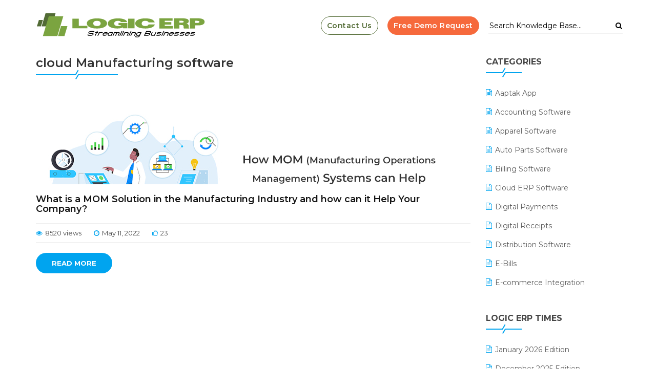

--- FILE ---
content_type: text/html; charset=UTF-8
request_url: https://www.logicerp.com/blog/tag/cloud-manufacturing-software/
body_size: 15972
content:
<!DOCTYPE html>
<html lang="en-US" xmlns:fb="https://www.facebook.com/2008/fbml" xmlns:addthis="https://www.addthis.com/help/api-spec"  prefix="og: http://ogp.me/ns#">
<head>
    <meta charset="UTF-8">
    <!-- Mobile Specific Meta -->
    <meta name="viewport" content="width=device-width, initial-scale=1, maximum-scale=1" />
	
	
	<meta name="google-site-verification" content="kqGUElsU8pXjN8oo0cQ9fR5vkBqtfDFDEkkAboM3Rt0" />

	<script>
        (function (w, d, s, l, i) {
            w[l] = w[l] || []; w[l].push({
                'gtm.start':
                    new Date().getTime(), event: 'gtm.js'
            }); var f = d.getElementsByTagName(s)[0],
                j = d.createElement(s), dl = l != 'dataLayer' ? '&l=' + l : ''; j.async = true; j.src =
                    'https://www.googletagmanager.com/gtm.js?id=' + i + dl; f.parentNode.insertBefore(j, f);
        })(window, document, 'script', 'dataLayer', 'GTM-TKJ6J34');
    </script>

    <script async src="https://www.googletagmanager.com/gtag/js?id=AW-626523402"></script>
    <script>
        window.dataLayer = window.dataLayer || [];
        function gtag() { dataLayer.push(arguments); }
        gtag('js', new Date());

        gtag('config', 'AW-626523402');
    </script>
	
	
    <!-- Pingbacks -->
    <link rel="pingback" href="https://www.logicerp.com/blog/xmlrpc.php">
    		<title>cloud Manufacturing software Archives - Blog</title>

<!-- This site is optimized with the Yoast SEO plugin v7.0.1 - https://yoast.com/wordpress/plugins/seo/ -->
<link rel="canonical" href="https://www.logicerp.com/blog/tag/cloud-manufacturing-software/" />
<meta property="og:locale" content="en_US" />
<meta property="og:type" content="object" />
<meta property="og:title" content="cloud Manufacturing software Archives - Blog" />
<meta property="og:url" content="https://www.logicerp.com/blog/tag/cloud-manufacturing-software/" />
<meta property="og:site_name" content="Blog" />
<meta name="twitter:card" content="summary_large_image" />
<meta name="twitter:title" content="cloud Manufacturing software Archives - Blog" />
<!-- / Yoast SEO plugin. -->

<link rel='dns-prefetch' href='//s7.addthis.com' />
<link rel='dns-prefetch' href='//maps.googleapis.com' />
<link rel='dns-prefetch' href='//fonts.googleapis.com' />
<link rel='dns-prefetch' href='//s.w.org' />
<link rel="alternate" type="application/rss+xml" title="Blog &raquo; Feed" href="https://www.logicerp.com/blog/feed/" />
<link rel="alternate" type="application/rss+xml" title="Blog &raquo; Comments Feed" href="https://www.logicerp.com/blog/comments/feed/" />
<link rel="alternate" type="application/rss+xml" title="Blog &raquo; cloud Manufacturing software Tag Feed" href="https://www.logicerp.com/blog/tag/cloud-manufacturing-software/feed/" />
		<script type="text/javascript">
			window._wpemojiSettings = {"baseUrl":"https:\/\/s.w.org\/images\/core\/emoji\/11\/72x72\/","ext":".png","svgUrl":"https:\/\/s.w.org\/images\/core\/emoji\/11\/svg\/","svgExt":".svg","source":{"concatemoji":"https:\/\/www.logicerp.com\/blog\/wp-includes\/js\/wp-emoji-release.min.js?ver=4.9.9"}};
			!function(a,b,c){function d(a,b){var c=String.fromCharCode;l.clearRect(0,0,k.width,k.height),l.fillText(c.apply(this,a),0,0);var d=k.toDataURL();l.clearRect(0,0,k.width,k.height),l.fillText(c.apply(this,b),0,0);var e=k.toDataURL();return d===e}function e(a){var b;if(!l||!l.fillText)return!1;switch(l.textBaseline="top",l.font="600 32px Arial",a){case"flag":return!(b=d([55356,56826,55356,56819],[55356,56826,8203,55356,56819]))&&(b=d([55356,57332,56128,56423,56128,56418,56128,56421,56128,56430,56128,56423,56128,56447],[55356,57332,8203,56128,56423,8203,56128,56418,8203,56128,56421,8203,56128,56430,8203,56128,56423,8203,56128,56447]),!b);case"emoji":return b=d([55358,56760,9792,65039],[55358,56760,8203,9792,65039]),!b}return!1}function f(a){var c=b.createElement("script");c.src=a,c.defer=c.type="text/javascript",b.getElementsByTagName("head")[0].appendChild(c)}var g,h,i,j,k=b.createElement("canvas"),l=k.getContext&&k.getContext("2d");for(j=Array("flag","emoji"),c.supports={everything:!0,everythingExceptFlag:!0},i=0;i<j.length;i++)c.supports[j[i]]=e(j[i]),c.supports.everything=c.supports.everything&&c.supports[j[i]],"flag"!==j[i]&&(c.supports.everythingExceptFlag=c.supports.everythingExceptFlag&&c.supports[j[i]]);c.supports.everythingExceptFlag=c.supports.everythingExceptFlag&&!c.supports.flag,c.DOMReady=!1,c.readyCallback=function(){c.DOMReady=!0},c.supports.everything||(h=function(){c.readyCallback()},b.addEventListener?(b.addEventListener("DOMContentLoaded",h,!1),a.addEventListener("load",h,!1)):(a.attachEvent("onload",h),b.attachEvent("onreadystatechange",function(){"complete"===b.readyState&&c.readyCallback()})),g=c.source||{},g.concatemoji?f(g.concatemoji):g.wpemoji&&g.twemoji&&(f(g.twemoji),f(g.wpemoji)))}(window,document,window._wpemojiSettings);
		</script>
		<style type="text/css">
img.wp-smiley,
img.emoji {
	display: inline !important;
	border: none !important;
	box-shadow: none !important;
	height: 1em !important;
	width: 1em !important;
	margin: 0 .07em !important;
	vertical-align: -0.1em !important;
	background: none !important;
	padding: 0 !important;
}
</style>
<link rel='stylesheet' id='bbp-default-css'  href='https://www.logicerp.com/blog/wp-content/plugins/bbpress/templates/default/css/bbpress.css?ver=2.5.14-6684' type='text/css' media='screen' />
<link rel='stylesheet' id='contact-form-7-css'  href='https://www.logicerp.com/blog/wp-content/plugins/contact-form-7/includes/css/styles.css?ver=4.9.2' type='text/css' media='all' />
<link rel='stylesheet' id='wpuf-css-css'  href='https://www.logicerp.com/blog/wp-content/plugins/wp-user-frontend-pro-master/assets/css/frontend-forms.css?ver=4.9.9' type='text/css' media='all' />
<link rel='stylesheet' id='jquery-ui-css'  href='https://www.logicerp.com/blog/wp-content/plugins/wp-user-frontend-pro-master/assets/css/jquery-ui-1.9.1.custom.css?ver=4.9.9' type='text/css' media='all' />
<link rel='stylesheet' id='studio-fonts-css'  href='https://fonts.googleapis.com/css?family=Montserrat%3A400%2C600%2C700%7CLato%3A400%2C700%2C400italic%2C700italic&#038;subset=latin%2Clatin-ext' type='text/css' media='all' />
<link rel='stylesheet' id='ticketlab-style-css'  href='https://www.logicerp.com/blog/wp-content/themes/ticketlab-child/style.css?ver=4.9.9' type='text/css' media='all' />
<link rel='stylesheet' id='ticketlab-helpers-css-css'  href='https://www.logicerp.com/blog/wp-content/themes/ticketlab/css/helpers.css?ver=4.9.9' type='text/css' media='all' />
<link rel='stylesheet' id='main-bbt-css-css'  href='https://www.logicerp.com/blog/wp-content/themes/ticketlab/css/bbt.css?ver=4.9.9' type='text/css' media='all' />
<link rel='stylesheet' id='d4p-bbattachments-css-css'  href='https://www.logicerp.com/blog/wp-content/plugins/gd-bbpress-attachments/css/gd-bbpress-attachments.css?ver=2.5_b2157_free' type='text/css' media='all' />
<link rel='stylesheet' id='addthis_all_pages-css'  href='https://www.logicerp.com/blog/wp-content/plugins/addthis/frontend/build/addthis_wordpress_public.min.css?ver=4.9.9' type='text/css' media='all' />
<script type='text/javascript'>
/* <![CDATA[ */
var bbt_ajax = {"url":"https:\/\/www.logicerp.com\/blog\/wp-admin\/admin-ajax.php","nonce":"8bf173eb76"};
bbt_ajax.actions = {knowledgebase:{},
forum:{},
};
/* ]]> */
</script>
<script type='text/javascript' src='https://www.logicerp.com/blog/wp-includes/js/jquery/jquery.js?ver=1.12.4'></script>
<script type='text/javascript' src='https://www.logicerp.com/blog/wp-includes/js/jquery/jquery-migrate.min.js?ver=1.4.1'></script>
<script type='text/javascript' src='https://s7.addthis.com/js/300/addthis_widget.js?ver=4.9.9#pubid=wp-b226d0d9ce67e7237b91a2215fd1e3bc'></script>
<script type='text/javascript'>
/* <![CDATA[ */
var wpuf_frontend = {"ajaxurl":"https:\/\/www.logicerp.com\/blog\/wp-admin\/admin-ajax.php","error_message":"Please fix the errors to proceed","nonce":"f5b0af9f2a"};
/* ]]> */
</script>
<script type='text/javascript' src='https://www.logicerp.com/blog/wp-content/plugins/wp-user-frontend-pro-master/assets/js/frontend-form.js?ver=4.9.9'></script>
<script type='text/javascript' src='https://www.logicerp.com/blog/wp-includes/js/jquery/ui/core.min.js?ver=1.11.4'></script>
<script type='text/javascript' src='https://www.logicerp.com/blog/wp-includes/js/jquery/ui/datepicker.min.js?ver=1.11.4'></script>
<script type='text/javascript'>
jQuery(document).ready(function(jQuery){jQuery.datepicker.setDefaults({"closeText":"Close","currentText":"Today","monthNames":["January","February","March","April","May","June","July","August","September","October","November","December"],"monthNamesShort":["Jan","Feb","Mar","Apr","May","Jun","Jul","Aug","Sep","Oct","Nov","Dec"],"nextText":"Next","prevText":"Previous","dayNames":["Sunday","Monday","Tuesday","Wednesday","Thursday","Friday","Saturday"],"dayNamesShort":["Sun","Mon","Tue","Wed","Thu","Fri","Sat"],"dayNamesMin":["S","M","T","W","T","F","S"],"dateFormat":"MM d, yy","firstDay":1,"isRTL":false});});
</script>
<script type='text/javascript' src='https://www.logicerp.com/blog/wp-includes/js/plupload/moxie.min.js?ver=1.3.5'></script>
<script type='text/javascript' src='https://www.logicerp.com/blog/wp-includes/js/plupload/plupload.min.js?ver=2.1.9'></script>
<script type='text/javascript'>
/* <![CDATA[ */
var pluploadL10n = {"queue_limit_exceeded":"You have attempted to queue too many files.","file_exceeds_size_limit":"%s exceeds the maximum upload size for this site.","zero_byte_file":"This file is empty. Please try another.","invalid_filetype":"Sorry, this file type is not permitted for security reasons.","not_an_image":"This file is not an image. Please try another.","image_memory_exceeded":"Memory exceeded. Please try another smaller file.","image_dimensions_exceeded":"This is larger than the maximum size. Please try another.","default_error":"An error occurred in the upload. Please try again later.","missing_upload_url":"There was a configuration error. Please contact the server administrator.","upload_limit_exceeded":"You may only upload 1 file.","http_error":"HTTP error.","upload_failed":"Upload failed.","big_upload_failed":"Please try uploading this file with the %1$sbrowser uploader%2$s.","big_upload_queued":"%s exceeds the maximum upload size for the multi-file uploader when used in your browser.","io_error":"IO error.","security_error":"Security error.","file_cancelled":"File canceled.","upload_stopped":"Upload stopped.","dismiss":"Dismiss","crunching":"Crunching\u2026","deleted":"moved to the trash.","error_uploading":"\u201c%s\u201d has failed to upload."};
/* ]]> */
</script>
<script type='text/javascript' src='https://www.logicerp.com/blog/wp-includes/js/plupload/handlers.min.js?ver=4.9.9'></script>
<script type='text/javascript' src='https://www.logicerp.com/blog/wp-content/plugins/wp-user-frontend-pro-master/assets/js/jquery-ui-timepicker-addon.js?ver=4.9.9'></script>
<script type='text/javascript'>
/* <![CDATA[ */
var wpuf_frontend_upload = {"confirmMsg":"Are you sure?","nonce":"f5b0af9f2a","ajaxurl":"https:\/\/www.logicerp.com\/blog\/wp-admin\/admin-ajax.php","plupload":{"url":"https:\/\/www.logicerp.com\/blog\/wp-admin\/admin-ajax.php?nonce=36ce89bcd9","flash_swf_url":"https:\/\/www.logicerp.com\/blog\/wp-includes\/js\/plupload\/plupload.flash.swf","filters":[{"title":"Allowed Files","extensions":"*"}],"multipart":true,"urlstream_upload":true}};
/* ]]> */
</script>
<script type='text/javascript' src='https://www.logicerp.com/blog/wp-content/plugins/wp-user-frontend-pro-master/assets/js/upload.js?ver=4.9.9'></script>
<!--[if lt IE 9]>
<script type='text/javascript' src='https://www.logicerp.com/blog/wp-content/themes/ticketlab/js/libs/respond.min.js?ver=4.9.9'></script>
<![endif]-->
<link rel='https://api.w.org/' href='https://www.logicerp.com/blog/wp-json/' />
<link rel="EditURI" type="application/rsd+xml" title="RSD" href="https://www.logicerp.com/blog/xmlrpc.php?rsd" />
<link rel="wlwmanifest" type="application/wlwmanifest+xml" href="https://www.logicerp.com/blog/wp-includes/wlwmanifest.xml" /> 
<meta name="generator" content="WordPress 4.9.9" />
<script type="text/javascript">
                /* <![CDATA[ */
                var gdbbPressAttachmentsInit = {
                    max_files: 4                };
                /* ]]> */
        </script><script type="text/javascript">var ajaxurl = 'https://www.logicerp.com/blog/wp-admin/admin-ajax.php';</script><meta name="generator" content="Powered by WPBakery Page Builder - drag and drop page builder for WordPress."/>
<!--[if lte IE 9]><link rel="stylesheet" type="text/css" href="https://www.logicerp.com/blog/wp-content/plugins/js_composer/assets/css/vc_lte_ie9.min.css" media="screen"><![endif]--><script data-cfasync="false" type="text/javascript">if (window.addthis_product === undefined) { window.addthis_product = "wpp"; } if (window.wp_product_version === undefined) { window.wp_product_version = "wpp-6.1.2"; } if (window.wp_blog_version === undefined) { window.wp_blog_version = "4.9.9"; } if (window.addthis_share === undefined) { window.addthis_share = {}; } if (window.addthis_config === undefined) { window.addthis_config = {"data_track_clickback":true,"ui_atversion":300}; } if (window.addthis_plugin_info === undefined) { window.addthis_plugin_info = {"info_status":"enabled","cms_name":"WordPress","plugin_name":"Share Buttons by AddThis","plugin_version":"6.1.2","plugin_mode":"AddThis","anonymous_profile_id":"wp-b226d0d9ce67e7237b91a2215fd1e3bc","page_info":{"template":"archives","post_type":""},"sharing_enabled_on_post_via_metabox":false}; } 
                    (function() {
                      var first_load_interval_id = setInterval(function () {
                        if (typeof window.addthis !== 'undefined') {
                          window.clearInterval(first_load_interval_id);
                          if (typeof window.addthis_layers !== 'undefined' && Object.getOwnPropertyNames(window.addthis_layers).length > 0) {
                            window.addthis.layers(window.addthis_layers);
                          }
                          if (Array.isArray(window.addthis_layers_tools)) {
                            for (i = 0; i < window.addthis_layers_tools.length; i++) {
                              window.addthis.layers(window.addthis_layers_tools[i]);
                            }
                          }
                        }
                     },1000)
                    }());
                </script><link rel="icon" href="https://www.logicerp.com/blog/wp-content/uploads/2022/09/favicon-blog-logicerp.png" sizes="32x32" />
<link rel="icon" href="https://www.logicerp.com/blog/wp-content/uploads/2022/09/favicon-blog-logicerp.png" sizes="192x192" />
<link rel="apple-touch-icon-precomposed" href="https://www.logicerp.com/blog/wp-content/uploads/2022/09/favicon-blog-logicerp.png" />
<meta name="msapplication-TileImage" content="https://www.logicerp.com/blog/wp-content/uploads/2022/09/favicon-blog-logicerp.png" />
		<style type="text/css" id="wp-custom-css">
			#bs-example-navbar-collapse-1{display:none;}
.navbar-right{display:none}
.header{background-color:#fff!important;margin-top:15px}
.fa-search{color:#000 !important;}
.header_secondary{height:70px!important;margin-top:15px;margin-bottom:23px}
.header_secondary .header-align{height:70px !important;}
.search2{ margin-bottom: 45px; }
.knowledge.search2 .header-search-form .form-control{border-bottom: 1px solid #000!important;color:#000!important;}
.page-title.custom{text-align:center!important;border:none!important;background:url(https://www.logicerp.com/blog/wp-content/uploads/2018/02/blog-header.jpg) center no-repeat!important;    background-size:cover;height:110px;display:flex;align-items:center;flex-direction:column;justify-content:center;}
.page-title.custom h3{margin:0}
.custom{padding-top:5px;color:#fff;font-weight:bold;}
.widget_sub_categories ul{max-height:390px;overflow-y:auto;overflow-x:hidden;}
.tl-article .post-description{display:none;}
.tl-article .post-title{font-weight:600;}
.home .sample-page .bbp_separator{display: none;}
.post-media{height:185px;display:block;overflow:hidden;}
.post-media a img{width:100%;}
.post-content h1{height:60px;overflow:hidden;}
.ratio{position:relative;width:100%}
.ratio-16x9{padding-bottom:56.25%}
.ratio>*{position:absolute;top:0;left:0;width:100%;height:100%}
#navbar-default .navbar-nav.navbar-right.secondary-nav{display:flex!important;align-items:center;flex-wrap:wrap;margin-right:0}
ul.navbar-nav.navbar-right.secondary-nav li a{display:inline-block;border-radius:25rem;font-size:14px;font-weight:600;letter-spacing:0.5px;padding:0.7rem 1.1rem!important;text-transform: capitalize;}
.btn-cu a{border:1px solid #526b35;color:#526b35!important}
.btn-cu a:hover{background-color:#526b35!important;color:#fff!important}
.btn-fdr a{color:#fff!important;background:#f6693c!important;margin:0 1.85rem;border:1px solid #f6693c}
.btn-fdr a:hover{background:#e74524!important; color:#fff;border-color:#e74524}
.header_secondary .navbar-nav > li > a:hover{color:#000}
.header_secondary .navbar-nav > li > a:focus{color:#454545}
.le-pagination .bbp-pagination-links{flex-wrap:wrap}
@media (max-width: 991.98px){
.navbar-header{padding-bottom:.85rem}
#navbar-default .navbar-nav.navbar-right.secondary-nav{float:none!important;justify-content:center}
}
@media (max-width: 767.98px){
.header_secondary{margin-bottom:0}	
}

/* Search Form Styles */
#menu-search .header-search-form{position:relative;display:inline-block;width:262px;margin-top: 0;padding: 10px 0;margin-right: 10px;height: 50px;box-sizing: border-box;}
#menu-search .header-search-form .searchInput{width:100%;height:100%;float:none;border:none;border-bottom:1px solid #000;color:#000;outline:0;background:none}
#menu-search .header-search-form .submit{
    width: 20px;
    height: 50px;
    border-radius: 0;
    background-color: transparent!important;
    font-size: 14px;
    color: #fff;
    line-height: 30px
    }

h1.post-heading{ font-size: 25px !important; font-weight: 600; }		</style>
	<noscript><style type="text/css"> .wpb_animate_when_almost_visible { opacity: 1; }</style></noscript></head>
<body class="archive tag tag-cloud-manufacturing-software tag-314 post-what-is-a-mom-solution-in-the-manufacturing-industry-and-how-can-it-help-your-company wpb-js-composer js-comp-ver-5.4.5 vc_responsive">

<!-- Top Bar -->
<div class="tl-top-bar">
	<div class="container">
		<div class="column-left">
					</div>

		<div class="column-right">
			<ul class="top-social clearfix">
							</ul>

			<div class="dropdown language-selector">
							</div>
		</div>
	</div>
</div>
<!--/ Top Bar -->

<header>
	<div class="header_secondary">
		<div class="header-align">
			<div class="container">
				<nav class="navbar navbar-default">
						<!-- Brand and toggle get grouped for better mobile display -->
						<div class="navbar-header">
							<button type="button" class="navbar-toggle collapsed" data-toggle="collapse" data-target="#bs-example-navbar-collapse-1">
								<span class="sr-only">Toggle navigation</span>
								<span class="icon-bar"></span>
								<span class="icon-bar"></span>
								<span class="icon-bar"></span>
							</button>
                            <a href="https://www.logicerp.com/blog"><img src="/Content/Images/logo.png"></a>

   <!-- End of Logo Image -->						</div>
						
					<div class="navbar-collapse" id="navbar-default">
							<ul class="nav navbar-nav navbar-right secondary-nav" style="display:block">
								<li id="menu-item-8068" class="btn-cu menu-item menu-item-type-custom menu-item-object-custom menu-item-8068"><a target="_blank" href="https://www.logicerp.com/company/contact?utm_source=blog">Contact Us</a></li>
<li id="menu-item-8069" class="btn-fdr menu-item menu-item-type-custom menu-item-object-custom menu-item-8069"><a target="_blank" href="https://www.logicerp.com/demo/requestdemo?utm_source=blog">Free Demo Request</a></li>
								<li class="menu-item menu-item-type-custom menu-item-object-custom" id="menu-search">
									<form class="header-search-form" role="search" action="https://www.logicerp.com/blog/">
										<input class="searchInput" name="s" placeholder="Search Knowledge Base..." type="text">
										<button type="submit" class="submit"><i class="fa fa-search"></i></button>
									</form>
								</li>
							</ul>
						</div>
					
				</nav>
			</div><!-- /.container nav -->
		</div><!-- /.header-align -->
	</div><!-- /.header -->
</header>


  	
	<!-- Main Content -->
	<section>
		<!-- Blog Section -->
		<div class="general-category">
			<div class="container">
									<div class="row">
																<!-- Blog Content -->
													<div class="col-md-9">
														
<div class="bbp_separator">
    <div class="title">
        <h3 class="category-title"><span>cloud Manufacturing software</span></h3>    </div>
    <div class="short-line">
        <img src="https://www.logicerp.com/blog/wp-content/themes/ticketlab/images/blue-line-short.png" class="img-responsive" alt="" />
    </div>
</div>
								<div class="right-side">
									<article class="tl-article post-4120 post type-post status-publish format-standard has-post-thumbnail hentry category-cloud-erp-software tag-cloud-manufacturing-software tag-manufacturing-erp-software tag-manufacturing-software" itemscope itemtype="http://schema.org/Article" id="post-4120">
    <div class="post-media">
        <img width="800" height="350" src="https://www.logicerp.com/blog/wp-content/uploads/2022/05/How-MOM-Manufacturing-Operations-Management-Systems-can-Help-Your-Company.jpg" class="attachment-post-thumbnail size-post-thumbnail wp-post-image" alt="" />    </div>

    <div class="post-content" itemprop="articleBody">
        <h2 class="post-title">
            <a href="https://www.logicerp.com/blog/what-is-a-mom-solution-in-the-manufacturing-industry-and-how-can-it-help-your-company/"  itemprop="name">
                What is a MOM Solution in the Manufacturing Industry and how can it Help Your Company?            </a>
        </h2>

        <div class="post-meta">
            <a href="#" class="post-views"><i class="fa fa-eye"></i>8520 views</a>
            <time class="post-date" datetime="2022-05-11T11:16:02+00:00" itemprop="dateCreated"><i class="fa fa-clock-o"></i>May 11, 2022</time>
            <a href="#" class="post-likes"><i class="fa fa-thumbs-o-up"></i>23</a>
        </div>
        
        <div class="post-description">
            <p>
	            Meeting client obligations while producing a value product is difficult. For successful operations, the manufacturing sector works with a variety of industrial partners and corporate enterprises. In addition, they are complicated by changing financial concerns, commercial administration, and compliance demands. To stay up with today's modern robust            </p>
        </div>

        <div class="post-links">
            <a class="btn" href="https://www.logicerp.com/blog/what-is-a-mom-solution-in-the-manufacturing-industry-and-how-can-it-help-your-company/">
                Read More            </a>
        </div>
    </div>
</article>
										<!-- Pagination -->
																											</div>
													</div>
																			<!-- Sidebar -->
							<div class="col-md-3">
								<div class="sidebar">
            <div class="widget-container widget_sub_categories"><div class="title"><p>Categories</p></div>
							<div class="short-line">
								<img src="https://www.logicerp.com/blog/wp-content/themes/ticketlab/images/login-short-line.png" class="img-responsive" alt="" />
							</div><ul>	<li class="cat-item cat-item-225"><a href="https://www.logicerp.com/blog/category/main/aaptak-app/" >Aaptak App</a>
</li>
	<li class="cat-item cat-item-687"><a href="https://www.logicerp.com/blog/category/main/accounting-software/" title="Explore expert blogs on accounting automation, billing, financial reporting, and GST compliance. Learn how LOGIC ERP software simplifies financial management for growing businesses.">Accounting Software</a>
</li>
	<li class="cat-item cat-item-176"><a href="https://www.logicerp.com/blog/category/main/apparel-software/" title="Explore expert insights on apparel retail, distribution, and manufacturing. Learn how apparel software streamlines inventory, billing, production, and supply chain to drive business growth.">Apparel Software</a>
</li>
	<li class="cat-item cat-item-581"><a href="https://www.logicerp.com/blog/category/main/auto-parts-software/" title="Explore Auto Parts Software blogs covering inventory, billing, order management, and supply chain solutions for auto parts retailers and distributors.">Auto Parts Software</a>
</li>
	<li class="cat-item cat-item-164"><a href="https://www.logicerp.com/blog/category/main/billing-software/" >Billing Software</a>
</li>
	<li class="cat-item cat-item-180"><a href="https://www.logicerp.com/blog/category/main/cloud-erp-software/" >Cloud ERP Software</a>
</li>
	<li class="cat-item cat-item-272"><a href="https://www.logicerp.com/blog/category/main/digital-payments/" >Digital Payments</a>
</li>
	<li class="cat-item cat-item-216"><a href="https://www.logicerp.com/blog/category/main/digital-receipts/" >Digital Receipts</a>
</li>
	<li class="cat-item cat-item-347"><a href="https://www.logicerp.com/blog/category/main/distribution-software/" >Distribution Software</a>
</li>
	<li class="cat-item cat-item-219"><a href="https://www.logicerp.com/blog/category/main/e-bills/" >E-Bills</a>
</li>
	<li class="cat-item cat-item-400"><a href="https://www.logicerp.com/blog/category/main/e-commerce-integration/" >E-commerce Integration</a>
</li>
	<li class="cat-item cat-item-558"><a href="https://www.logicerp.com/blog/category/main/e-commerce-software-solutions/" >E-commerce Software Solutions</a>
</li>
	<li class="cat-item cat-item-949"><a href="https://www.logicerp.com/blog/category/main/electrical-electronics-software/" >Electrical &amp; Electronics Software</a>
</li>
	<li class="cat-item cat-item-308"><a href="https://www.logicerp.com/blog/category/main/fb/" >F&amp;B</a>
</li>
	<li class="cat-item cat-item-381"><a href="https://www.logicerp.com/blog/category/main/fmcg-software/" >FMCG Software</a>
</li>
	<li class="cat-item cat-item-372"><a href="https://www.logicerp.com/blog/category/main/footwear-software/" >Footwear Software</a>
</li>
	<li class="cat-item cat-item-694"><a href="https://www.logicerp.com/blog/category/main/garment-software/" >Garment Software</a>
</li>
	<li class="cat-item cat-item-341"><a href="https://www.logicerp.com/blog/category/main/grocery-software/" >Grocery Software</a>
</li>
	<li class="cat-item cat-item-64"><a href="https://www.logicerp.com/blog/category/main/gst/" >GST</a>
</li>
	<li class="cat-item cat-item-322"><a href="https://www.logicerp.com/blog/category/main/inventory-software/" >Inventory Management Software</a>
</li>
	<li class="cat-item cat-item-543"><a href="https://www.logicerp.com/blog/category/main/lifestyle-fashion-software/" >Lifestyle &amp; Fashion Software</a>
</li>
	<li class="cat-item cat-item-67"><a href="https://www.logicerp.com/blog/category/main/logic-erp/" >Logic ERP</a>
</li>
	<li class="cat-item cat-item-1090"><a href="https://www.logicerp.com/blog/category/main/loyalty-management-software/" >Loyalty Management Software</a>
</li>
	<li class="cat-item cat-item-754"><a href="https://www.logicerp.com/blog/category/main/mis-reporting-software/" >MIS Reporting Software</a>
</li>
	<li class="cat-item cat-item-68"><a href="https://www.logicerp.com/blog/category/main/omni-channel-retailing/" >Omni-Channel Retailing</a>
</li>
	<li class="cat-item cat-item-485"><a href="https://www.logicerp.com/blog/category/main/order-management-software/" >Order Management Software</a>
</li>
	<li class="cat-item cat-item-407"><a href="https://www.logicerp.com/blog/category/main/payroll-software/" >Payroll Software</a>
</li>
	<li class="cat-item cat-item-200"><a href="https://www.logicerp.com/blog/category/main/pharma/" title="Get updates of pharma ERP software, pharma retail ERP software, pharma billing ERP, pharma distribution software, pharma wholesale software &amp; pharmacy software today!">Pharma ERP Software</a>
</li>
	<li class="cat-item cat-item-283"><a href="https://www.logicerp.com/blog/category/main/pos-software/" >POS Software</a>
</li>
	<li class="cat-item cat-item-1140"><a href="https://www.logicerp.com/blog/category/main/promotional-scheme-management-software/" >Promotional Scheme Management Software</a>
</li>
	<li class="cat-item cat-item-621"><a href="https://www.logicerp.com/blog/category/main/restaurant-software/" >Restaurant Software</a>
</li>
	<li class="cat-item cat-item-65"><a href="https://www.logicerp.com/blog/category/main/retail-software/" >Retail Software</a>
</li>
	<li class="cat-item cat-item-201"><a href="https://www.logicerp.com/blog/category/main/supermarket-software/" >Supermarket Software</a>
</li>
	<li class="cat-item cat-item-226"><a href="https://www.logicerp.com/blog/category/main/supply-chain-management/" >Supply Chain Management</a>
</li>
	<li class="cat-item cat-item-699"><a href="https://www.logicerp.com/blog/category/main/textile-software/" >Textile Software</a>
</li>
	<li class="cat-item cat-item-213"><a href="https://www.logicerp.com/blog/category/main/touchless-retail/" >Touchless Retail</a>
</li>
	<li class="cat-item cat-item-355"><a href="https://www.logicerp.com/blog/category/main/wms-software/" >WMS Software</a>
</li>
</ul></div><div class="widget-container widget_sub_categories"><div class="title"><p>Logic ERP Times</p></div>
							<div class="short-line">
								<img src="https://www.logicerp.com/blog/wp-content/themes/ticketlab/images/login-short-line.png" class="img-responsive" alt="" />
							</div><ul>	<li class="cat-item cat-item-1135"><a href="https://www.logicerp.com/blog/category/logic-erp-times/january-2026-edition/" >January 2026 Edition</a>
</li>
	<li class="cat-item cat-item-1094"><a href="https://www.logicerp.com/blog/category/logic-erp-times/december-2025/" >December 2025 Edition</a>
</li>
	<li class="cat-item cat-item-1045"><a href="https://www.logicerp.com/blog/category/logic-erp-times/november-2025-edition/" >November 2025 Edition</a>
</li>
	<li class="cat-item cat-item-981"><a href="https://www.logicerp.com/blog/category/logic-erp-times/october-2025-edition/" >October 2025 Edition</a>
</li>
	<li class="cat-item cat-item-924"><a href="https://www.logicerp.com/blog/category/logic-erp-times/september-2025-edition/" >September 2025 Edition</a>
</li>
	<li class="cat-item cat-item-883"><a href="https://www.logicerp.com/blog/category/logic-erp-times/august-2025-edition/" >August 2025 Edition</a>
</li>
	<li class="cat-item cat-item-837"><a href="https://www.logicerp.com/blog/category/logic-erp-times/july-2025-edition/" >July 2025 Edition</a>
</li>
	<li class="cat-item cat-item-788"><a href="https://www.logicerp.com/blog/category/logic-erp-times/june-2025-edition/" >June 2025 Edition</a>
</li>
	<li class="cat-item cat-item-725"><a href="https://www.logicerp.com/blog/category/logic-erp-times/may-2025-edition/" >May 2025 Edition</a>
</li>
	<li class="cat-item cat-item-688"><a href="https://www.logicerp.com/blog/category/logic-erp-times/april-2025-edition/" >April 2025 Edition</a>
</li>
	<li class="cat-item cat-item-642"><a href="https://www.logicerp.com/blog/category/logic-erp-times/march-2025-edition/" >March 2025 Edition</a>
</li>
	<li class="cat-item cat-item-615"><a href="https://www.logicerp.com/blog/category/logic-erp-times/february-2025-edition/" >February 2025 Edition</a>
</li>
	<li class="cat-item cat-item-603"><a href="https://www.logicerp.com/blog/category/logic-erp-times/january-2025-edition/" >January 2025 Edition</a>
</li>
	<li class="cat-item cat-item-556"><a href="https://www.logicerp.com/blog/category/logic-erp-times/december-2024-edition/" >December 2024 Edition</a>
</li>
	<li class="cat-item cat-item-540"><a href="https://www.logicerp.com/blog/category/logic-erp-times/november-2024-edition/" >November 2024 Edition</a>
</li>
	<li class="cat-item cat-item-526"><a href="https://www.logicerp.com/blog/category/logic-erp-times/october-2024-edition/" >October 2024 Edition</a>
</li>
	<li class="cat-item cat-item-512"><a href="https://www.logicerp.com/blog/category/logic-erp-times/september-2024/" >September 2024 Edition</a>
</li>
	<li class="cat-item cat-item-486"><a href="https://www.logicerp.com/blog/category/logic-erp-times/august-2024-edition/" >August 2024 Edition</a>
</li>
	<li class="cat-item cat-item-451"><a href="https://www.logicerp.com/blog/category/logic-erp-times/july-2024-edition/" >July 2024 Edition</a>
</li>
</ul></div><div class="widget-container widget_sub_categories"><div class="title"><p>Events</p></div>
							<div class="short-line">
								<img src="https://www.logicerp.com/blog/wp-content/themes/ticketlab/images/login-short-line.png" class="img-responsive" alt="" />
							</div><ul>	<li class="cat-item cat-item-1131"><a href="https://www.logicerp.com/blog/category/events/logic-erp-2-0-officially-launched/" >LOGIC ERP 2.0 Officially Launched</a>
</li>
	<li class="cat-item cat-item-1112"><a href="https://www.logicerp.com/blog/category/events/logic-erp-at-intimasia-sourcenxt-2025-bombay-exhibition-center-mumbai/" >LOGIC ERP at Intimasia &amp; SourceNXT 2025 &#8211; Bombay Exhibition Center Mumbai</a>
</li>
	<li class="cat-item cat-item-895"><a href="https://www.logicerp.com/blog/category/events/caa-garment-expo-2025/" >CAA Garment Expo 2025</a>
</li>
	<li class="cat-item cat-item-877"><a href="https://www.logicerp.com/blog/category/events/26th-gmwa-fair-2025/" >26th GMWA Fair 2025</a>
</li>
	<li class="cat-item cat-item-847"><a href="https://www.logicerp.com/blog/category/events/81st-national-garment-fair-2025/" >81st National Garment Fair 2025</a>
</li>
	<li class="cat-item cat-item-730"><a href="https://www.logicerp.com/blog/category/events/phygital-retail-convention-2025/" >Phygital Retail Convention 2025</a>
</li>
	<li class="cat-item cat-item-632"><a href="https://www.logicerp.com/blog/category/events/chemist-druggists-association-event-2025/" >Chemist &amp; Druggists Association Event 2025</a>
</li>
	<li class="cat-item cat-item-627"><a href="https://www.logicerp.com/blog/category/events/et-retail-2025/" >ET Retail 2025</a>
</li>
	<li class="cat-item cat-item-617"><a href="https://www.logicerp.com/blog/category/events/icai-convocation-and-union-budget-seminar-2025/" >ICAI Convocation and Union Budget Seminar 2025</a>
</li>
	<li class="cat-item cat-item-587"><a href="https://www.logicerp.com/blog/category/events/7th-edition-wmnc-2024/" >7th Edition WMNC 2024</a>
</li>
	<li class="cat-item cat-item-520"><a href="https://www.logicerp.com/blog/category/events/36th-edition-gte-2024/" >36th Edition GTE 2024</a>
</li>
	<li class="cat-item cat-item-498"><a href="https://www.logicerp.com/blog/category/events/38th-regional-conference-of-wirc-2024/" >38th Regional Conference of WIRC 2024</a>
</li>
	<li class="cat-item cat-item-490"><a href="https://www.logicerp.com/blog/category/events/25th-silver-jubliee-garment-fair-2024/" >25th Silver Jubliee Garment Fair 2024</a>
</li>
	<li class="cat-item cat-item-475"><a href="https://www.logicerp.com/blog/category/events/siga-fair-2024/" >SIGA Fair 2024</a>
</li>
	<li class="cat-item cat-item-467"><a href="https://www.logicerp.com/blog/category/events/cmai-2024/" >CMAI 2024</a>
</li>
	<li class="cat-item cat-item-460"><a href="https://www.logicerp.com/blog/category/events/bengaluru-retail-summit-2024-rai/" >Bengaluru Retail Summit 2024 (RAI)</a>
</li>
	<li class="cat-item cat-item-435"><a href="https://www.logicerp.com/blog/category/events/phygital-retail-convention-2024/" >Phygital Retail Convention 2024</a>
</li>
	<li class="cat-item cat-item-422"><a href="https://www.logicerp.com/blog/category/events/india-fashion-forum-2024/" >India Fashion Forum 2024</a>
</li>
	<li class="cat-item cat-item-409"><a href="https://www.logicerp.com/blog/category/events/india-food-forum-2023/" >India Food Forum 2023</a>
</li>
	<li class="cat-item cat-item-371"><a href="https://www.logicerp.com/blog/category/events/prakaram/" >PRAKARAM</a>
</li>
	<li class="cat-item cat-item-190"><a href="https://www.logicerp.com/blog/category/events/saral-indias-first-virtual-mega-ecommerce-summit/" >SARAL: India’s First Virtual Mega eCommerce Summit</a>
</li>
	<li class="cat-item cat-item-179"><a href="https://www.logicerp.com/blog/category/events/logic-cricket-match/" >LOGIC Cricket Match</a>
</li>
	<li class="cat-item cat-item-79"><a href="https://www.logicerp.com/blog/category/events/retail-leadership-summit-2018/" >Retail Leadership Summit 2018</a>
</li>
	<li class="cat-item cat-item-74"><a href="https://www.logicerp.com/blog/category/events/1st-annual-channel-partner-meet-2015/" >Annual Channel Partner Meet 2015</a>
</li>
	<li class="cat-item cat-item-73"><a href="https://www.logicerp.com/blog/category/events/india-fashion-forum-iff-2016-mumbai/" >IFF Event 2016 Mumbai</a>
</li>
</ul></div><div class="widget-container widget_sub_categories"><div class="title"><p>News</p></div>
							<div class="short-line">
								<img src="https://www.logicerp.com/blog/wp-content/themes/ticketlab/images/login-short-line.png" class="img-responsive" alt="" />
							</div><ul>	<li class="cat-item cat-item-257"><a href="https://www.logicerp.com/blog/category/news/aaptak-business-app/" >Aaptak Business App</a>
</li>
	<li class="cat-item cat-item-1013"><a href="https://www.logicerp.com/blog/category/news/banana-club-powered-by-logic-erp-featured-on-jiohotstars-pitch-to-get-rich/" >Banana Club Powered by LOGIC ERP Featured on JioHotstar’s “Pitch to Get Rich”</a>
</li>
	<li class="cat-item cat-item-78"><a href="https://www.logicerp.com/blog/category/news/cio-review/" >CIO Review</a>
</li>
	<li class="cat-item cat-item-120"><a href="https://www.logicerp.com/blog/category/news/cio-review-2018/" >CIO Review 2018</a>
</li>
	<li class="cat-item cat-item-146"><a href="https://www.logicerp.com/blog/category/news/cio-review-2019/" >CIO Review 2019</a>
</li>
	<li class="cat-item cat-item-996"><a href="https://www.logicerp.com/blog/category/news/forbes-covers-logic-erp-empowering-the-bear-house-to-scale-globally/" >Forbes Covers LOGIC ERP: Empowering The Bear House to Scale Globally</a>
</li>
	<li class="cat-item cat-item-236"><a href="https://www.logicerp.com/blog/category/news/haldiram-goes-live-with-logic-erp-b2b-app/" >Haldiram goes live with LOGIC ERP B2B App</a>
</li>
	<li class="cat-item cat-item-1125"><a href="https://www.logicerp.com/blog/category/news/how-logic-erp-x-shopify-integration-streamlines-ecommerce-operations/" >How LOGIC ERP × Shopify Integration Streamlines eCommerce Operations</a>
</li>
	<li class="cat-item cat-item-397"><a href="https://www.logicerp.com/blog/category/news/integration-of-hrms-with-logic-erp-system/" >Integration of HRMS with LOGIC ERP System</a>
</li>
	<li class="cat-item cat-item-77"><a href="https://www.logicerp.com/blog/category/news/leading-home-decor-creative-portico-selects-logic-erp/" >Leading Home Decor Creative Portico Selects Logic ERP</a>
</li>
	<li class="cat-item cat-item-1128"><a href="https://www.logicerp.com/blog/category/news/logic-erp-2-0/" >LOGIC ERP 2.0</a>
</li>
	<li class="cat-item cat-item-536"><a href="https://www.logicerp.com/blog/category/news/logic-erp-api-integration-with-tally/" >LOGIC ERP API Integration with Tally</a>
</li>
	<li class="cat-item cat-item-676"><a href="https://www.logicerp.com/blog/category/news/logic-erp-celebrates-snitchs-50-store-milestone-powering-retail-distribution-success/" >LOGIC ERP Celebrates SNITCH’s 50-Store Milestone &#8211; Powering Apparel Retail &amp; Distribution Success</a>
</li>
	<li class="cat-item cat-item-734"><a href="https://www.logicerp.com/blog/category/news/logic-erp-collaborates-with-himachal-pradesh-state-civil-supplies-corporation-ltd-to-digitize-pharma-operations/" >LOGIC ERP Collaborates with Himachal Pradesh State Civil Supplies Corporation Ltd. to Digitize Pharma Operations</a>
</li>
	<li class="cat-item cat-item-235"><a href="https://www.logicerp.com/blog/category/news/logic-erp-enabled-advanced-stock-replenishment-module-at-v-bazaar-stores/" >LOGIC ERP enabled Advanced Stock Replenishment Module at V-Bazaar Stores</a>
</li>
	<li class="cat-item cat-item-944"><a href="https://www.logicerp.com/blog/category/news/logic-erp-partners-with-birla-cosmetics-pvt-ltd-for-enterprise-solution-implementation/" >LOGIC ERP Partners with Birla Cosmetics Pvt. Ltd. for Enterprise Solution Implementation</a>
</li>
	<li class="cat-item cat-item-649"><a href="https://www.logicerp.com/blog/category/news/logic-erp-voice-based-order-feature/" >LOGIC ERP Voice-Based Order Feature</a>
</li>
	<li class="cat-item cat-item-987"><a href="https://www.logicerp.com/blog/category/news/logic-erp-x-bang-overseas-ltd-thomas-scott-streamlining-textile-manufacturing-and-apparel-retail-operations/" >LOGIC ERP x Bang Overseas Ltd. &amp; Thomas Scott | Streamlining Textile Manufacturing and Apparel Retail Operations</a>
</li>
	<li class="cat-item cat-item-920"><a href="https://www.logicerp.com/blog/category/news/logic-erp-x-chitkara-university-streamlining-uniform-inventory-management-operations/" >LOGIC ERP x Chitkara University &#8211; Streamlining Uniform Inventory Management Operations</a>
</li>
	<li class="cat-item cat-item-991"><a href="https://www.logicerp.com/blog/category/news/logic-erp-x-luxe-asia-streamlining-luggage-travel-fashion-with-lifestyle-and-fashion-erp-solutions/" >LOGIC ERP x Luxe Asia: Streamlining Luggage &amp; Travel Fashion with Lifestyle and Fashion ERP Solutions</a>
</li>
	<li class="cat-item cat-item-718"><a href="https://www.logicerp.com/blog/category/news/record-breaking-superfast-logic-erp-implementation-46-nakshatra-art-jewellery-stores-in-just-11-days/" >Record-Breaking Superfast LOGIC ERP Implementation: 46 Nakshatra Art Jewellery Stores in Just 11 Days!</a>
</li>
	<li class="cat-item cat-item-963"><a href="https://www.logicerp.com/blog/category/news/shark-tank-brand-the-bear-house-expands-in-chandigarh-powered-by-logic-erp/" >Shark Tank Brand The Bear House Expands in Chandigarh &#8211; Powered by LOGIC ERP</a>
</li>
	<li class="cat-item cat-item-1114"><a href="https://www.logicerp.com/blog/category/news/snitch-expands-to-100-stores-nationwide-with-integrated-logic-erp-omnichannel-operations/" >SNITCH Expands to 100 Stores Nationwide with Integrated LOGIC ERP Omnichannel Operations</a>
</li>
	<li class="cat-item cat-item-1041"><a href="https://www.logicerp.com/blog/category/news/snitch-launched-snitch-quick-revolutionizing-fashion-delivery-in-60-minutes/" >Snitch Launched ‘SNITCH Quick’: Revolutionizing Fashion Delivery in 60 Minutes</a>
</li>
	<li class="cat-item cat-item-915"><a href="https://www.logicerp.com/blog/category/news/snitch-launched-its-3rd-warehouse-in-manesar-gurugram/" >SNITCH Launched Its 3rd Warehouse in Manesar Gurugram</a>
</li>
	<li class="cat-item cat-item-781"><a href="https://www.logicerp.com/blog/category/news/snitch-raises-40m-series-b-to-accelerate-retail-expansion-global-ambitions-powered-by-logic-erp/" >SNITCH Raises $40M Series B to Accelerate Retail Expansion &amp; Global Ambitions | Powered by LOGIC ERP</a>
</li>
	<li class="cat-item cat-item-1023"><a href="https://www.logicerp.com/blog/category/news/stylox-fashion-shines-on-jio-hotstars-pitch-to-get-rich-with-%e2%82%b93-crore-investment-powered-by-logic-erp-apparel-retail-software/" >Stylox Fashion Shines on Jio Hotstar’s “Pitch To Get Rich” with ₹3 Crore Investment — Powered by LOGIC ERP Apparel Retail Software</a>
</li>
	<li class="cat-item cat-item-1098"><a href="https://www.logicerp.com/blog/category/news/the-bear-house-enters-international-retail-with-dubai-store-enhances-apparel-operations-using-logic-erp/" >The Bear House Enters International Retail with Dubai Store; Enhances Apparel Operations Using LOGIC ERP</a>
</li>
	<li class="cat-item cat-item-771"><a href="https://www.logicerp.com/blog/category/news/the-bear-house-goes-global-with-gcc-launch-backed-by-logic-erp-omnichannel-apparel-software/" >The Bear House Goes Global with GCC Launch &#8211; Backed by LOGIC ERP Omnichannel Apparel Software</a>
</li>
	<li class="cat-item cat-item-690"><a href="https://www.logicerp.com/blog/category/news/the-bear-house-journey-with-logic-erp/" >The Bear House Journey with LOGIC ERP</a>
</li>
	<li class="cat-item cat-item-724"><a href="https://www.logicerp.com/blog/category/news/the-bear-house-raises-50-cr-in-series-a-funding-scaling-growth-with-logic-erp-apparel-software/" >The Bear House Raises ₹50 Cr in Series A Funding &#8211; Scaling Growth with LOGIC ERP Apparel Software</a>
</li>
	<li class="cat-item cat-item-712"><a href="https://www.logicerp.com/blog/category/news/zed-black-worlds-leading-agarbatti-brand-now-powered-by-logic-erp/" >Zed Black | World’s Leading Agarbatti Brand Now Powered by LOGIC ERP</a>
</li>
</ul></div>		<div class="widget-container widget_recent_entries">		<div class="title"><p>Recent Posts</p></div>
							<div class="short-line">
								<img src="https://www.logicerp.com/blog/wp-content/themes/ticketlab/images/login-short-line.png" class="img-responsive" alt="" />
							</div>		<ul>
											<li>
					<a href="https://www.logicerp.com/blog/how-to-set-up-customer-discount-cards-in-logic-erp-software/">How to Set Up Customer Discount Cards in ERP Software – Step-by-Step Guide</a>
									</li>
											<li>
					<a href="https://www.logicerp.com/blog/how-to-set-up-currency-in-logic-erp-software/">How to Set Up Currency in ERP Software– Complete Step‑by‑Step Guide</a>
									</li>
											<li>
					<a href="https://www.logicerp.com/blog/how-to-configure-buy-one-get-one-free-bogo-promotional-scheme-in-logic-erp-step-by-step-guide/">How to Configure Buy One Get One Free (BOGO) Promotional Scheme in LOGIC ERP: Step-by-Step Guide</a>
									</li>
											<li>
					<a href="https://www.logicerp.com/blog/how-to-choose-the-best-warehouse-management-system-for-your-business/">How to Choose the Best Warehouse Management System for Your Business</a>
									</li>
											<li>
					<a href="https://www.logicerp.com/blog/how-to-set-up-customer-special-occasion-discounts-in-logic-erp-birthday-anniversary/">How to Set Up Customer Special Occasion Discounts in LOGIC ERP (Birthday &#038; Anniversary)</a>
									</li>
					</ul>
		</div><div class="widget-container widget_fbw_id"><div class="title"><p>Like Us On Facebook</p></div>
							<div class="short-line">
								<img src="https://www.logicerp.com/blog/wp-content/themes/ticketlab/images/login-short-line.png" class="img-responsive" alt="" />
							</div><div class="fb_loader" style="text-align: center !important;"><img src="https://www.logicerp.com/blog/wp-content/plugins/facebook-pagelike-widget/loader.gif" /></div><div id="fb-root"></div>
        <div class="fb-page" data-href="https://www.facebook.com/logicerpsolutions " data-width="300" data-height="500" data-small-header="false" data-adapt-container-width="false" data-hide-cover="false" data-show-facepile="true" data-show-posts="true" style="" hide_cta="false"></div></div>        <!-- A WordPress plugin developed by Milap Patel -->
        </div>							</div>
															</div>
							</div>
		</div>
		<!-- End Blog Section -->
	</section>
	<!--Main Content End-->
                <footer>

            <div class="footer">
    <div class="container">
        <div class="row">
            <div class="widget_text col-md-4"><div class="widget_text widget-container widget_custom_html"><div class="textwidget custom-html-widget"><a href="/">© <script>document.write(new Date().getFullYear())</script> LOGIC ERP Solutions Pvt Ltd.</a> All rights reserved.</div></div></div><div class="widget_text col-md-4"><div class="widget_text widget-container widget_custom_html"><div class="textwidget custom-html-widget">   <div id="footlinks" >
          <a href="/Company/About" >About Us</a> | 
          <a href="/Company/Contact" >Contact Us</a> | 
          <a href="/Demo/RequestDemo" >Demo Request</a>
           
        </div></div></div></div><div class="widget_text col-md-4"><div class="widget_text widget-container widget_custom_html"><div class="textwidget custom-html-widget"><div class="text-center">		
<div id="social-icons" style="display:inline-flex;gap:1.5rem;align-items:center;justify-content:center;margin:0 auto">
<a href="https://www.linkedin.com/company/logic-erp-solutions-pvt.-ltd." target="_blank"><img style="width:16px;height:16px" src="https://www.logicerp.com/blog/wp-content/themes/ticketlab/images/icon-linkedin.svg" alt="" /></a>
<a href="https://www.youtube.com/channel/UCsZtHIYZ0abUbWIsl60LJYg" target="_blank"><img style="width:16px;height:16px" src="https://www.logicerp.com/blog/wp-content/themes/ticketlab/images/icon-youtube.svg" alt="" /></a>
<a href="https://www.facebook.com/logicerpsolutions" target="_blank"><img style="width:16px;height:16px" src="https://www.logicerp.com/blog/wp-content/themes/ticketlab/images/icon-facebook.svg" alt="" /></a>
<a href="https://www.instagram.com/logicerpsolutions" target="_blank"><img style="width:16px;height:16px" src="https://www.logicerp.com/blog/wp-content/themes/ticketlab/images/icon-instagram.svg" alt="" /></a>
<a href="https://x.com/Logicerp" target="_blank"><img style="width:16px;height:16px" src="https://www.logicerp.com/blog/wp-content/themes/ticketlab/images/icon-x.svg" alt="" /></a>
<a href="https://www.threads.net/@logicerpsolutions" target="_blank"><img style="width:16px;height:16px" src="https://www.logicerp.com/blog/wp-content/themes/ticketlab/images/icon-threads.svg" alt="" /></a>
</div>
</div></div></div></div>        </div>
    </div>
</div>
            <!-- Copyright -->
            
        </footer>
    <script type='text/javascript' src='https://www.logicerp.com/blog/wp-content/plugins/bbpress/templates/default/js/editor.js?ver=2.5.14-6684'></script>
<script type='text/javascript' src='https://www.logicerp.com/blog/wp-content/plugins/bbt_fw_plugin//src/js/bbt-plugin-framework.js?ver=4.9.9'></script>
<script type='text/javascript'>
/* <![CDATA[ */
var wpcf7 = {"apiSettings":{"root":"https:\/\/www.logicerp.com\/blog\/wp-json\/contact-form-7\/v1","namespace":"contact-form-7\/v1"},"recaptcha":{"messages":{"empty":"Please verify that you are not a robot."}}};
/* ]]> */
</script>
<script type='text/javascript' src='https://www.logicerp.com/blog/wp-content/plugins/contact-form-7/includes/js/scripts.js?ver=4.9.2'></script>
<script type='text/javascript' src='https://www.logicerp.com/blog/wp-content/plugins/wp-user-frontend-pro-master/assets/js/conditional-logic.js?ver=4.9.9'></script>
<script type='text/javascript' src='https://www.logicerp.com/blog/wp-content/plugins/wp-user-frontend-pro-master/assets/js/subscriptions.js?ver=4.9.9'></script>
<script type='text/javascript' src='https://www.logicerp.com/blog/wp-includes/js/jquery/ui/widget.min.js?ver=1.11.4'></script>
<script type='text/javascript' src='https://www.logicerp.com/blog/wp-includes/js/jquery/ui/position.min.js?ver=1.11.4'></script>
<script type='text/javascript' src='https://www.logicerp.com/blog/wp-includes/js/jquery/ui/menu.min.js?ver=1.11.4'></script>
<script type='text/javascript' src='https://www.logicerp.com/blog/wp-includes/js/wp-a11y.min.js?ver=4.9.9'></script>
<script type='text/javascript'>
/* <![CDATA[ */
var uiAutocompleteL10n = {"noResults":"No results found.","oneResult":"1 result found. Use up and down arrow keys to navigate.","manyResults":"%d results found. Use up and down arrow keys to navigate.","itemSelected":"Item selected."};
/* ]]> */
</script>
<script type='text/javascript' src='https://www.logicerp.com/blog/wp-includes/js/jquery/ui/autocomplete.min.js?ver=1.11.4'></script>
<script type='text/javascript' src='https://www.logicerp.com/blog/wp-includes/js/jquery/suggest.min.js?ver=1.1-20110113'></script>
<script type='text/javascript' src='https://www.logicerp.com/blog/wp-includes/js/jquery/ui/mouse.min.js?ver=1.11.4'></script>
<script type='text/javascript' src='https://www.logicerp.com/blog/wp-includes/js/jquery/ui/slider.min.js?ver=1.11.4'></script>
<script type='text/javascript' src='https://www.logicerp.com/blog/wp-content/themes/ticketlab/js/bootstrap.min.js?ver=4.9.9'></script>
<script type='text/javascript' src='https://www.logicerp.com/blog/wp-content/themes/ticketlab/js/snap.svg-min.js?ver=4.9.9'></script>
<script type='text/javascript' src='https://www.logicerp.com/blog/wp-content/themes/ticketlab/js/owl.carousel.js?ver=4.9.9'></script>
<script type='text/javascript' src='https://www.logicerp.com/blog/wp-content/themes/ticketlab/js/hovers.js?ver=4.9.9'></script>
<script type='text/javascript' src='https://www.logicerp.com/blog/wp-content/themes/ticketlab/js/general.js?ver=4.9.9'></script>
<script type='text/javascript' src='https://www.logicerp.com/blog/wp-content/themes/ticketlab/js/jquery.carouFredSel-6.0.4-packed.js?ver=4.9.9'></script>
<script type='text/javascript' src='https://www.logicerp.com/blog/wp-content/themes/ticketlab/js/isotope.pkgd.min.js?ver=4.9.9'></script>
<script type='text/javascript' src='https://www.logicerp.com/blog/wp-content/themes/ticketlab/js/packery-mode.pkgd.min.js?ver=4.9.9'></script>
<script type='text/javascript' src='https://www.logicerp.com/blog/wp-content/themes/ticketlab/js/imagesloaded.pkgd.min.js?ver=4.9.9'></script>
<script type='text/javascript' src='https://maps.googleapis.com/maps/api/js?v=3.27&#038;key&#038;ver=3.27'></script>
<script type='text/javascript' src='https://www.logicerp.com/blog/wp-content/themes/ticketlab/js/jquery.gmap.min.js?ver=4.9.9'></script>
<script type='text/javascript' src='https://www.logicerp.com/blog/wp-content/themes/ticketlab/js/map.js?ver=4.9.9'></script>
<script type='text/javascript' src='https://www.logicerp.com/blog/wp-content/themes/ticketlab/js/jquery.swipebox.js?ver=4.9.9'></script>
<script type='text/javascript' src='https://www.logicerp.com/blog/wp-content/themes/ticketlab/js/jquery.knob.min.js?ver=4.9.9'></script>
<script type='text/javascript' src='https://www.logicerp.com/blog/wp-content/themes/ticketlab/js/ZeroClipboard.js?ver=4.9.9'></script>
<script type='text/javascript' src='https://www.logicerp.com/blog/wp-content/themes/ticketlab/js/prism.js?ver=4.9.9'></script>
<script type='text/javascript' src='https://www.logicerp.com/blog/wp-content/themes/ticketlab/js/moment.min.js?ver=4.9.9'></script>
<script type='text/javascript' src='https://www.logicerp.com/blog/wp-content/themes/ticketlab/js/bootstrap-datetimepicker.min.js?ver=4.9.9'></script>
<script type='text/javascript' src='https://www.logicerp.com/blog/wp-content/themes/ticketlab/js/select2.full.min.js?ver=4.9.9'></script>
<script type='text/javascript' src='https://www.logicerp.com/blog/wp-content/themes/ticketlab/js/bbt_wp.js?ver=4.9.9'></script>
<script type='text/javascript' src='https://www.logicerp.com/blog/wp-content/themes/ticketlab/js/bbt_shortcodes.js?ver=4.9.9'></script>
<script type='text/javascript' src='https://www.logicerp.com/blog/wp-content/themes/ticketlab/js/bbt.js?ver=4.9.9'></script>
<script type='text/javascript' src='https://www.logicerp.com/blog/wp-content/plugins/gd-bbpress-attachments/js/gd-bbpress-attachments.js?ver=2.5_b2157_free'></script>
<script type='text/javascript' src='https://www.logicerp.com/blog/wp-content/themes/ticketlab/bbt_framework/static/js/bbt-framework.js?ver=4.9.9'></script>
<script type='text/javascript' src='https://www.logicerp.com/blog/wp-includes/js/wp-embed.min.js?ver=4.9.9'></script>
<script type='text/javascript'>
/* <![CDATA[ */
var milapfbwidgetvars = {"app_id":"312823482240332","select_lng":"en_US"};
/* ]]> */
</script>
<script type='text/javascript' src='https://www.logicerp.com/blog/wp-content/plugins/facebook-pagelike-widget/fb.js?ver=1.0'></script>
    </body>
</html>

--- FILE ---
content_type: application/javascript
request_url: https://www.logicerp.com/blog/wp-content/themes/ticketlab/js/bbt_wp.js?ver=4.9.9
body_size: 5043
content:
(function ($){
    "use strict";
    
    var $window = $(window),
        $body = $('body'),
        screenWidth = $window.width(),
        screenHeight = $window.height(),
        scrollBarWidth = 0;

    $window.on('resize orientationchange', function() {
        screenWidth = $window.width();
        screenHeight = $window.height();
    });

    // Sticky Menu
    var navWrapper = $('.landing-page .header'),
        currentScrollPosition = 0;

    $window.on('scroll', function() {
        currentScrollPosition = $window.scrollTop();

        if(currentScrollPosition > 0) {
            navWrapper.addClass('moved');
        } else {
            navWrapper.removeClass('moved');
        }
    });

    window.BBT_TwLoginCallback = function(result){	//callback called from twitter Auth popup from twitterOauth
        console.log(result);
        if(typeof result.user_id !== 'undefined'){
            bbt_afterLoginAction();
        }
    };

    $('#bbp_topic_submit').on('click', function(){
        var form = jQuery(this).parents('#new-post'); var error = false;
        var title = form.find('#bbp_topic_title');
        var text = form.find('#bbp_topic_content');
        var forum = form.find('#bbp_forum_id');

        //if empty title
        if(title.val().length === 0)
        {
            error = true;
            title.addClass('bbt-required');
        }
        else
        {
            title.removeClass('bbt-required');
        }

        //if empty text
        if(text.val().length === 0)
        {
            error = true;
            text.addClass('bbt-required');
        }
        else
        {
            text.removeClass('bbt-required');
        }

        //if no forum selected
        if(forum.find('option:selected').attr('value').length === 0)
        {
            error = true;
            forum.siblings('.select2').addClass('bbt-required');
        }
        else
        {
            forum.siblings('.select2').removeClass('bbt-required');
        }

        if(error) return false;
    });

    $('#agent-login-button').on('click', function(){
        var data_link = $(this).attr('data-link');

        $('#bbt_login_modal #modal-redirect-link').attr('value', data_link);
    });

    //ajax pagination for agent dashboard
    $('body').on('click', '#agent-main-pagination ul li', function(e){
        e.stopImmediatePropagation();
        e.preventDefault();

        var $this = $(this);
        var $page = $this.children('a');

        //prevent multiple ajax requests
        $('#agent-main-pagination ul li a').addClass('disabled');

        //if page current clicked do nothing
        if($page.hasClass('current')) return false;

        $('#agent-main-pagination ul li a').removeClass('current');
        $page.addClass('current');

        var page_number = $page.attr('data-page');
        var topic_type = $page.parents('#agent_container').attr('data-display');

        if(page_number.length !== 0 && topic_type.length !== 0){
            $.ajax({
                url: ajaxurl,
                type: 'POST',
                data: {action: 'ticketlab_agent_pagination', page_number:page_number, topic_type:topic_type},
                beforeSend: function( xhr ) {
                    $('#agent-table-topics').empty();
                    $('#agent-assigned-tpics .agent-loading').show();
                }
            })
                .done(function(result) {
                    var obj = JSON.parse(result);
                    console.log(obj);

                    //hide loading message
                    $('#agent-assigned-tpics .agent-loading').hide();
                    if(obj['content'])
                    {
                        $('#agent-table-topics').empty().prepend(obj['content']);
                    }

                    $('#agent-main-pagination ul li a').removeClass('disabled');
                })
                .fail(function() {
                    console.log("error-ajax");
                });
        }

        return false;
    });


    function bbt_afterLoginAction(){
        location.reload();
    }

    $('.bbt-js-template').each(function() {
        $($(this).html()).insertAfter(this);
    });

    if($('#wpadminbar').length !== 0){
        $('.header_secondary').css('top', '32px')
    }

    if($('ul.navbar-nav').length !== 0){
        $('ul.navbar-nav li.menu-item').each(function(){
            if($(this).hasClass('menu-item-has-children')){
                $(this).addClass('dropdown');
                $(this).children('a:first-child').addClass('dropdown-toggle')
                    .attr('data-toggle', 'dropdown').attr('role', 'button').attr('aria-expanded', 'false')
                    .append('<span class="caret"></span>');
            }
        });
    }

    // LightBox
    $('.swipebox-video').swipebox({
        removeBarsOnMobile: false,
        autoplayVideos: true
    });

    $(".submit_ticket_changetext").click(function () {
        $("#bbt_login_modal h4.modal-title").text("Please Log In to register a support ticket");
    });

    $(".login_changetext").click(function () {
        $("#bbt_login_modal h4.modal-title").text("Please log in now");
    });

    $('.likes').on('click',function(event){
        event.preventDefault();
        var like_box = $(this);

        if(like_box.hasClass('bbt_already_liked_unliked')) return false;
        if(like_box.parents('.kb-feedback').find('.unlikes').hasClass('bbt_already_liked_unliked')) return false;

        var post_id = like_box.data('post');
        var likes = 0;
        if(like_box.hasClass('in-span')){
            likes = parseInt(like_box.find('span').text(),10);
        }else{
            likes = parseInt(like_box.find('counter').text(),10);
        }
        likes++;

        $.ajax({
            url: ajaxurl,
            type: 'POST',
            data: {action: 'bbt_like_post', id:post_id}
        })
            .done(function(result) {
                var obj = JSON.parse(result);

                if(obj['message'] === 'alreadyliked'){
                    return;
                }

                if(obj['message'] === 'liked'){
                    like_box.addClass('bbt_already_liked_unliked');

                    if(like_box.hasClass('in-span')){
                        like_box.find('span').text(obj['likes']);
                    }else{
                        like_box.find('.counter').text(obj['likes']);
                    }
                }
            })
            .fail(function() {
                console.log("error-ajax");
            });
        return false;
    });

    $('.unlikes').on('click',function(event){
        event.preventDefault();
        var unlike_box = $(this);

        if(unlike_box.hasClass('bbt_already_liked_unliked')) return false;
        if(unlike_box.parents('.kb-feedback').find('.likes').hasClass('bbt_already_liked_unliked')) return false;

        var post_id = unlike_box.data('post');
        var unlikes = 0;
        if(unlike_box.hasClass('in-span')){
            unlikes = parseInt(unlike_box.find('span').text(),10);
        }else{
            unlikes = parseInt(unlike_box.text(),10);
        }
        unlikes++;

        $.ajax({
            url: ajaxurl,
            type: 'POST',
            data: {action: 'bbt_unlike_post', id:post_id}
        })
            .done(function(result) {
                var obj = JSON.parse(result);

                if(obj['message'] === 'alreadyunliked'){
                    return;
                }

                if(obj['message'] === 'unliked'){
                    unlike_box.addClass('bbt_already_liked_unliked');

                    if(unlike_box.hasClass('in-span')){
                        unlike_box.find('span').text(obj['unlikes']);
                    }else{
                        unlike_box.find('.counter').html(obj['unlikes']);
                    }
                }
            })
            .fail(function() {
                console.log("error-ajax");
            });
        return false;
    });

    $('.btn_header_login').on('click', function(){
        location.hash = '';
    });

    /**
     * ------------- post trello issue from topic -----------------
     */

    $('#trello_popup .close').on('click', function(){
        var $parent = jQuery(this).parents('#trello_popup');
        $parent.find('.popup_content').show();
        $parent.find('.popup_content_ajax').children('.bbt_members_select').html('');
        $parent.find('.popup_content_ajax').hide();
        $parent.find('.popup_content_load_success').hide();
        $parent.find('.popup_content_load_success').children('h3').html('');
        $parent.find('#bbt_post_trello_issue').removeAttr('data-post-id').removeAttr('data-list-id');
    });

    //submit topic to trello
    $('#bbt_post_trello_issue').on('click', function(){
        var $this = jQuery(this);
        var $parent = $this.parents('.popup_content_ajax');
        var $main_parent = $parent.parents('#trello_popup');
        
        var tlPostID = $this.attr('data-post-id');
        var tlListID = $this.attr('data-list-id');
        var due_date = $parent.find('#bbt_datetimepicker input').val();
        //get selected members
        var members = [];
        $main_parent.find('.bbt_members_select option:selected').each(function(){
            members.push($(this).attr('data-member-id'));
        });
        members = members.length !== 0 ? members.join() : '';

        if(tlPostID.length !== 0 && tlListID.length !== 0)
        {
            $.ajax({
                url: ajaxurl,
                type: 'POST',
                data: {action: 'ticketlab_submit_topic_to_trello', tlPostID : tlPostID, tlListID : tlListID, due_date : due_date, members : members},
                beforeSend: function( xhr ) {
                    $parent.hide();
                    $main_parent.find('.popup_content_load').show();
                }
            })
                .success(function(result) {
                    console.log(result);
                    $main_parent.find('.popup_content_load').hide();
                    $main_parent.find('.popup_content_load_success').show();
                    $main_parent.find('.popup_content_load_success').children('h4').show();
                    $main_parent.find('.popup_content_load_success').children('h3').html(result);
                })
                .error(function() {
                    console.log("error-ajax");
                });
        }
    });

    //display topic info
    $('#trello_popup .bbt_list_id').on('click', function(){
        var $this = jQuery(this);
        var $parent = $this.parents('#trello_popup');
        var postID = $(this).data('post-id');
        var listID = $(this).data('list-id');
        var boardID = $(this).data('board-id');

        //add list id and post id to trello submit button
        $('#bbt_post_trello_issue').attr('data-post-id', postID).attr('data-list-id', listID);

        if(boardID.length !== 0)
        {
            $.ajax({
                url: ajaxurl,
                type: 'POST',
                data: {action: 'ticketlab_load_topic_info', boardID : boardID},
                beforeSend: function( xhr ) {
                    $parent.find('.popup_content').hide();
                    $parent.find('.popup_content_load').show();
                }
            })
                .success(function(result) {
                    //console.log(result);
                    $parent.find('.popup_content_load').hide();
                    $parent.find('.popup_content_ajax').show();
                    $parent.find('.popup_content_ajax').children('.bbt_members_select').html(result);

                    //must call the datepicker js here
                    $('#bbt_datetimepicker').find('.form-control').datetimepicker({
                        //debug: true
                    });
                })
                .error(function() {
                    console.log("error-ajax");
                });
        }

    });

    /**
     * ---------------- end issue -----------------
     */

    /**
     * ------------- post github issue from topic -----------------
     */
    $('#github_popup .close').on('click', function(){
        var $parent = jQuery(this).parents('#github_popup');
        $parent.find('.popup_content').show();
        $parent.find('.popup_content_ajax').children('.bbt_members_select').html('');
        $parent.find('.popup_content_ajax').hide();
        $parent.find('.popup_content_load_success').hide();
        $parent.find('.popup_content_load_success').children('h3').html('');
        $parent.find('#bbt_post_github_issue').removeAttr('data-post-id').removeAttr('data-repo-owner').removeAttr('data-repo-name');
    });

    //submit topic to github
    $('#bbt_post_github_issue').on('click', function(){
        var $this = jQuery(this);
        var $parent = $this.parents('.popup_content_ajax');
        var $main_parent = $parent.parents('#github_popup');

        var post_id = $this.attr('data-post-id');
        var repo_owner = $this.attr('data-repo-owner');
        var repo_name = $this.attr('data-repo-name');
        //get selected members
        var members = [];
        $main_parent.find('.bbt_members_select option:selected').each(function(){
            members.push($(this).attr('data-member-id'));
        });
        members = members.length !== 0 ? members.join() : '';

        //get selected labels
        var labels = [];
        $main_parent.find('.bbt_labels_select option:selected').each(function(){
            labels.push($(this).attr('data-label'));
        });
        labels = labels.length !== 0 ? labels.join() : '';

        if(post_id.length !== 0 && repo_owner.length !== 0 && repo_name.length !== 0)
        {
            $.ajax({
                url: ajaxurl,
                type: 'POST',
                data: {action: 'ticketlab_submit_topic_to_github', post_id : post_id, repo_owner : repo_owner, repo_name : repo_name, members : members, labels : labels},
                beforeSend: function( xhr ) {
                    $parent.hide();
                    $main_parent.find('.popup_content_load').show();
                }
            })
                .success(function(result) {
                    //console.log(result);
                    $main_parent.find('.popup_content_load').hide();
                    $main_parent.find('.popup_content_load_success').show();
                    $main_parent.find('.popup_content_load_success').children('h4').show();
                    $main_parent.find('.popup_content_load_success').children('h3').html(result);
                })
                .error(function() {
                    console.log("error-ajax");
                });
        }
    });

    //display github info
    $('#github_popup .bbt_list_id').on('click', function(){
        var $this = jQuery(this);
        var $parent = $this.parents('#github_popup');
        var postID = $(this).data('post-id');
        var repo_owner = $(this).data('repo-owner');
        var repo_name = $(this).data('repo-name');

        //add list id and post id to trello submit button
        $('#bbt_post_github_issue').attr('data-post-id', postID).attr('data-repo-owner', repo_owner).attr('data-repo-name', repo_name);

        if(repo_owner.length !== 0 && repo_name.length !== 0)
        {
            $.ajax({
                url: ajaxurl,
                type: 'POST',
                data: {action: 'ticketlab_load_github_info', repo_owner : repo_owner , repo_name : repo_name},
                beforeSend: function( xhr ) {
                    $parent.find('.popup_content').hide();
                    $parent.find('.popup_content_load').show();
                }
            })
                .success(function(result) {
                    //console.log(result);
                    $parent.find('.popup_content_load').hide();
                    $parent.find('.popup_content_ajax').show();
                    $parent.find('.popup_content_ajax').find('.bbt_members_select').html(result);
                })
                .error(function() {
                    console.log("error-ajax");
                });
        }

    });

    $('#github_popup .pagination-list li').on('click', function(){
        var page = $(this).data('page');
        $('#github_popup .pagination-list li').removeClass('active');
        $(this).addClass('active');

        $('#github_popup .repos-list').each(function(){
            $('#github_popup .repos-list').addClass('repos-list-hidden');
            $('#github_popup .repos-list-' + page).removeClass('repos-list-hidden');
        });

        return false;
    });
    /**
     * ---------------- end issue -----------------
     */
    
    // Language Selector
	$('.language-selector').each(function() {
		var self = $(this),
			toggle = self.find('.dropdown-toggle'),
			links = self.find('.dropdown-menu').find('a');

		links.on('click', function() {
			var link = $(this);

			toggle.html(link.html());
			links.removeClass('active');
			link.addClass('active');
		});
	});

    // Parallax
    $.fn.parallax = function() {
        var parallax = $(this),
            xPos = parallax.data('parallax-position') ? parallax.data('parallax-position') : 'center',
            speed = parallax.data('parallax-speed') || parallax.data('parallax-speed') == 0 ? parallax.data('parallax-speed') : .1;

        function runParallax() {
            var scrollTop = $window.scrollTop(),
                offsetTop = parallax.offset().top,
                parallaxHeight = parallax.outerHeight();

            if (scrollTop + screenHeight > offsetTop && offsetTop + parallaxHeight > scrollTop) {
                var yPos = parseInt((offsetTop - scrollTop) * speed, 10);

                parallax.css({
                    backgroundPosition: xPos + ' ' + yPos + 'px'
                });
            }
        }

        if (screenWidth > 1000 && !parallax.hasClass('parallax-disabled')) {
            parallax.css({
                backgroundAttachment: 'fixed'
            });
            runParallax();
        }
        $window.on('scroll', function () {
            if (screenWidth > 1000 && !parallax.hasClass('parallax-disabled')) {
                parallax.css({
                    backgroundAttachment: 'fixed'
                });
                runParallax();
            }
        });
        $window.on('resized', function () {
            if (screenWidth > 1000 && !parallax.hasClass('parallax-disabled')) {
                parallax.css({
                    backgroundAttachment: 'fixed'
                });
                runParallax();
            } else {
                parallax.css({
                    backgroundPosition: '50% 0',
                    backgroundAttachment: 'scroll'
                });
            }
        });
    };

    $('.parallax').each(function () {
        $(this).parallax();
    });

    //Fixed Search Bar
    var searchBar = $('.navbar-form');

    if (searchBar.length) {
        var searchBarOffset = searchBar.offset().top;

        $window.on('scroll', function() {
            if ($window.scrollTop() > searchBarOffset) {
                searchBar.addClass('fixed');
            } else {
                searchBar.removeClass('fixed');
            }
        });
    }

    //Trello Popup Tabs
    $('.board-name').on('click', function() {
    	$(this).closest('.board-title').addClass('active').siblings().removeClass('active');
    });

    //Select2
    $('.select2, #new-post select').select2({
        minimumResultsForSearch: Infinity
    });

    //Main Menu
    $('.dropdown-toggle').on('click', function(event) {
    	event.preventDefault();

        var dropdowns = $(this).parents('.dropdown');

        dropdowns.addClass('open');

        setTimeout(function() {
            dropdowns.addClass('open');
        }, 0);
    });

    $('.dropdown-menu').find('a').on('click', function() {
        var dropdowns = $(this).parents('.dropdown');

        dropdowns.addClass('open');

        setTimeout(function() {
            dropdowns.addClass('open');
        }, 0);
    });

	//Dashboard Widget
	(function() {
		var dash = $('.widget_dashboard').clone(),
			title = dash.find('.title'),
			list = dash.find('ul');

		title.html(dash.find('li.active a').html());

		title.on('click', function() {
			list.toggleClass('active');
		});

		dash.insertBefore('#agent-dashboard-search');
	})();

	/*console.log($('#agent-topics-form'));
    $('#agent-topics-form').on('submit', function() {
        console.log('sssss');
        var location = window.location.href;

        window.location.href = location.split('#')[0];
    });*/

	if($('.agent-topics-form').length !== 0)
        $('.agent-topics-form').attr('action', window.location.href.split('#')[0]);

})(jQuery);

--- FILE ---
content_type: application/javascript
request_url: https://www.logicerp.com/blog/wp-content/plugins/bbt_fw_plugin//src/js/bbt-plugin-framework.js?ver=4.9.9
body_size: 667
content:
(function($){'use strict';if(jQuery('.bbt_toggle_option_input').length!==0){(function($){$.fn.bbtToggleVcOption=function(){this.each(function(){var toggle=$(this),input=toggle.find('input'),input_value='false';if(input.val()==='true'){toggle.addClass('toggle_on');input_value='true'}else{toggle.addClass('toggle_off');input_value='false'}
toggle.on('click',function(){if(toggle.hasClass('toggle_on')){toggle.removeClass('toggle_on').addClass('toggle_off');input.val('false')}else{toggle.removeClass('toggle_off').addClass('toggle_on');input.val('true')}})});return this}}(jQuery))}
if($('.btn-facebook-login').length!==0){(function(){$.ajaxSetup({cache:!1});$.getScript('//connect.facebook.net/en_US/sdk.js',function(){FB.init({appId:$('.btn-facebook-login').attr('data-app-id'),version:'v2.5'});$('.btn-facebook-login').on('click',function(e){FB.getLoginStatus(function(response){if(response.status==='connected'){bbt_fbApiCall();return}});FB.login(function(response){if(response.status==='connected'){bbt_fbApiCall()}else if(response.status==='not_authorized'){}else{alert('please login to Facebook')}},{scope:'public_profile,email'})})})})();var bbt_fbApiCall=function(){FB.api('/me?fields=id,name,first_name,last_name,email',function(res){if(res){console.log(res);$.ajax({url:ajaxurl,type:'POST',data:{action:'bbt_fb_login',fbuser:res}}).done(function(response){console.log(response);if(typeof response.user_id!=='undefined'){bbt_afterLoginAction()}}).fail(function(error,message){console.error(error,message)})}})}}
window.BBT_TwLoginCallback=function(result){console.log(result);if(typeof result.user_id!=='undefined'){bbt_afterLoginAction()}};function bbt_afterLoginAction(){location.reload()}})(jQuery)

--- FILE ---
content_type: image/svg+xml
request_url: https://www.logicerp.com/blog/wp-content/themes/ticketlab/images/icon-threads.svg
body_size: 1646
content:
<svg xmlns="http://www.w3.org/2000/svg" version="1.1" xmlns:xlink="http://www.w3.org/1999/xlink" width="512" height="512" x="0" y="0" viewBox="0 0 512 512" style="enable-background:new 0 0 512 512" xml:space="preserve" class=""><g><path d="M259.965 512h-.147c-76.391-.518-135.117-25.703-174.575-74.879-35.125-43.755-53.232-104.638-53.84-180.936v-.37c.609-76.316 18.715-137.182 53.84-180.936C124.682 25.703 183.427.516 259.799 0h.295c58.56.387 107.551 15.451 145.626 44.732 35.789 27.529 60.977 66.766 74.879 116.642l-43.514 12.133C413.54 89.04 353.947 45.857 259.947 45.175c-62.064.442-108.99 19.95-139.505 57.971-28.58 35.605-43.349 87.03-43.884 152.836.553 65.825 15.322 117.25 43.884 152.837 30.516 38.019 77.441 57.526 139.505 57.969 55.941-.405 92.967-13.44 123.76-43.606 35.143-34.426 34.498-76.649 23.25-102.333-6.619-15.139-18.643-27.75-34.85-37.302-4.073 28.802-13.239 52.181-27.399 69.791-18.882 23.508-45.653 36.361-79.544 38.185-25.648 1.382-50.355-4.682-69.531-17.092-22.68-14.677-35.955-37.136-37.375-63.244-1.383-25.389 8.685-48.733 28.34-65.734 18.789-16.244 45.211-25.776 76.427-27.528 23.011-1.291 44.528-.276 64.424 3.042-2.637-15.839-7.983-28.395-15.949-37.467-10.953-12.483-27.898-18.862-50.337-19.01h-.627c-18.014 0-42.482 4.941-58.081 28.137l-37.485-25.205c20.872-31.032 54.781-48.106 95.548-48.106h.922c68.167.424 108.751 42.113 112.789 114.926 2.321.979 4.591 1.991 6.84 3.043 31.807 14.954 55.057 37.597 67.263 65.476 17.001 38.867 18.568 102.205-33.041 152.725-39.422 38.609-87.289 56.034-155.197 56.496h-.147l.018.019zm21.389-249.418c-5.163 0-10.4.147-15.748.461-39.181 2.213-63.594 20.154-62.211 45.709 1.457 26.773 30.995 39.218 59.372 37.689 26.127-1.403 60.129-11.562 65.825-79.158-14.42-3.078-30.275-4.701-47.239-4.701z" fill="#cfcfd0" opacity="1" data-original="#000000" class=""></path></g></svg>

--- FILE ---
content_type: application/javascript
request_url: https://www.logicerp.com/blog/wp-content/themes/ticketlab/js/map.js?ver=4.9.9
body_size: 544
content:
jQuery(window).load(function(){jQuery('.map').each(function(i){var $map=jQuery(this),markers=[],type=$map.data('mapType')||'roadmap',zoom=$map.data('mapZoom')||14,scrollwheel=$map.data('mapScrollWheel')||0,markerImg=$map.data('mapMarker')||'',markerImgSize=$map.data('mapMarkerSize')||[],markerAnchor=$map.data('mapMarkerAnchor')||[];buildMarkers();function buildMarkers(){var data=$map.data(),dataArray=[],addresses=[],titles=[],coords=[];for(var prop in data){if(data.hasOwnProperty(prop)){dataArray[prop]=data[prop]}}
for(var prop2 in dataArray){if(dataArray.hasOwnProperty(prop2)){if(~prop2.indexOf('mapAddress')){addresses.push(dataArray[prop2])}else if(~prop2.indexOf('mapCoords')){var c=dataArray[prop2].split(';');if(c.length>1){coords.push({latitude:c[0],longitude:c[1]})}}else if(~prop2.indexOf('mapTitle')){titles.push(dataArray[prop2])}}}
for(var i=addresses.length-1;i>=0;i--){var marker={address:addresses[i]?addresses[i]:'',title:titles[i]?titles[i]:''};if(markerImg){marker.icon={image:markerImg,iconsize:markerImgSize,iconanchor:markerAnchor}}
markers.push(marker)}
for(var j=coords.length-1;j>=0;j--){var marker2={latitude:coords[j]?coords[j].latitude:'',longitude:coords[j]?coords[j].longitude:'',title:titles[j]?titles[j]:''};if(markerImg){marker2.icon={image:markerImg,iconsize:markerImgSize,iconanchor:markerAnchor}}
markers.push(marker2)}}
if(markers[0].address){$map.gMap({maptype:type,address:markers[0].address,zoom:zoom,scrollwheel:scrollwheel,markers:markers,zoomControl:!0,mapTypeControl:!1,scaleControl:!1,streetViewControl:!1,rotateControl:!1})}else if(markers[0].latitude){$map.gMap({maptype:type,latitude:markers[0].latitude,longitude:markers[0].longitude,zoom:zoom,scrollwheel:scrollwheel,markers:markers})}})})